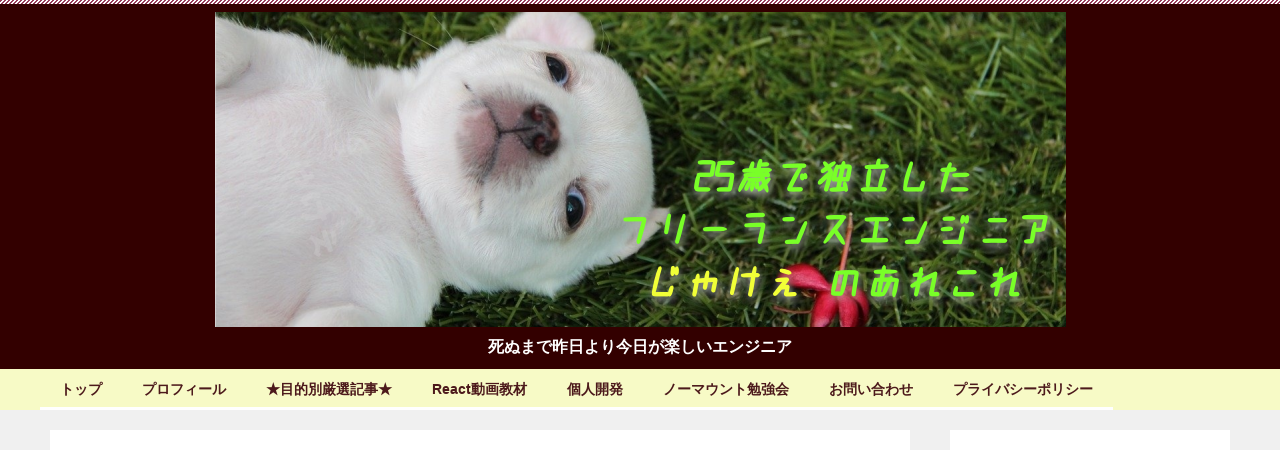

--- FILE ---
content_type: text/html; charset=utf-8
request_url: https://www.google.com/recaptcha/api2/aframe
body_size: 266
content:
<!DOCTYPE HTML><html><head><meta http-equiv="content-type" content="text/html; charset=UTF-8"></head><body><script nonce="Uzc5yjjNH6cpt_as-1UVzA">/** Anti-fraud and anti-abuse applications only. See google.com/recaptcha */ try{var clients={'sodar':'https://pagead2.googlesyndication.com/pagead/sodar?'};window.addEventListener("message",function(a){try{if(a.source===window.parent){var b=JSON.parse(a.data);var c=clients[b['id']];if(c){var d=document.createElement('img');d.src=c+b['params']+'&rc='+(localStorage.getItem("rc::a")?sessionStorage.getItem("rc::b"):"");window.document.body.appendChild(d);sessionStorage.setItem("rc::e",parseInt(sessionStorage.getItem("rc::e")||0)+1);localStorage.setItem("rc::h",'1769901572468');}}}catch(b){}});window.parent.postMessage("_grecaptcha_ready", "*");}catch(b){}</script></body></html>